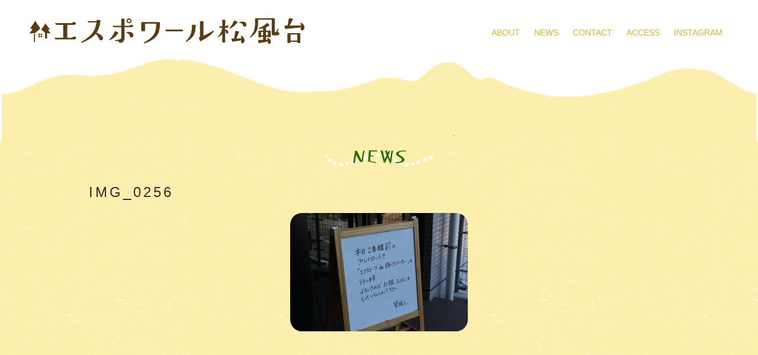

--- FILE ---
content_type: text/html; charset=UTF-8
request_url: https://kazokukichi.com/2017/01/29/%E3%82%A8%E3%82%B3%E3%82%B9%E3%83%88%E3%83%BC%E3%83%96%E3%81%A7%E4%BD%9C%E3%82%8B%E8%B1%9A%E6%B1%81%E3%83%91%E3%83%BC%E3%83%86%E3%82%A3%E3%83%BC%E3%82%92%E9%96%8B%E5%82%AC%EF%BC%81/img_0256/
body_size: 7348
content:
<!DOCTYPE html>
<html dir="ltr" lang="ja" prefix="og: https://ogp.me/ns#">
<head>


    <meta name="viewport" content="width=device-width, initial-scale=1">
	<link rel="stylesheet" type="text/css" href="https://kazokukichi.com/wp-content/themes/matsukazedai/style.css" media="screen" >
    
		<!-- All in One SEO 4.9.3 - aioseo.com -->
		<title>IMG_0256 | エスポワール松風台</title>
	<meta name="robots" content="max-image-preview:large" />
	<meta name="author" content="todaemi"/>
	<link rel="canonical" href="https://kazokukichi.com/2017/01/29/%e3%82%a8%e3%82%b3%e3%82%b9%e3%83%88%e3%83%bc%e3%83%96%e3%81%a7%e4%bd%9c%e3%82%8b%e8%b1%9a%e6%b1%81%e3%83%91%e3%83%bc%e3%83%86%e3%82%a3%e3%83%bc%e3%82%92%e9%96%8b%e5%82%ac%ef%bc%81/img_0256/" />
	<meta name="generator" content="All in One SEO (AIOSEO) 4.9.3" />
		<meta property="og:locale" content="ja_JP" />
		<meta property="og:site_name" content="エスポワール松風台｜丘の上の家族基地" />
		<meta property="og:type" content="article" />
		<meta property="og:title" content="IMG_0256 | エスポワール松風台" />
		<meta property="og:url" content="https://kazokukichi.com/2017/01/29/%e3%82%a8%e3%82%b3%e3%82%b9%e3%83%88%e3%83%bc%e3%83%96%e3%81%a7%e4%bd%9c%e3%82%8b%e8%b1%9a%e6%b1%81%e3%83%91%e3%83%bc%e3%83%86%e3%82%a3%e3%83%bc%e3%82%92%e9%96%8b%e5%82%ac%ef%bc%81/img_0256/" />
		<meta property="og:image" content="https://kazokukichi.com/wp-content/uploads/2017/01/ogp.jpg" />
		<meta property="og:image:secure_url" content="https://kazokukichi.com/wp-content/uploads/2017/01/ogp.jpg" />
		<meta property="og:image:width" content="1200" />
		<meta property="og:image:height" content="630" />
		<meta property="article:published_time" content="2017-01-29T12:58:20+00:00" />
		<meta property="article:modified_time" content="2017-01-29T12:58:20+00:00" />
		<meta name="twitter:card" content="summary_large_image" />
		<meta name="twitter:title" content="IMG_0256 | エスポワール松風台" />
		<meta name="twitter:image" content="https://kazokukichi.com/wp-content/uploads/2017/01/ogp.jpg" />
		<script type="application/ld+json" class="aioseo-schema">
			{"@context":"https:\/\/schema.org","@graph":[{"@type":"BreadcrumbList","@id":"https:\/\/kazokukichi.com\/2017\/01\/29\/%e3%82%a8%e3%82%b3%e3%82%b9%e3%83%88%e3%83%bc%e3%83%96%e3%81%a7%e4%bd%9c%e3%82%8b%e8%b1%9a%e6%b1%81%e3%83%91%e3%83%bc%e3%83%86%e3%82%a3%e3%83%bc%e3%82%92%e9%96%8b%e5%82%ac%ef%bc%81\/img_0256\/#breadcrumblist","itemListElement":[{"@type":"ListItem","@id":"https:\/\/kazokukichi.com#listItem","position":1,"name":"\u30db\u30fc\u30e0","item":"https:\/\/kazokukichi.com","nextItem":{"@type":"ListItem","@id":"https:\/\/kazokukichi.com\/2017\/01\/29\/%e3%82%a8%e3%82%b3%e3%82%b9%e3%83%88%e3%83%bc%e3%83%96%e3%81%a7%e4%bd%9c%e3%82%8b%e8%b1%9a%e6%b1%81%e3%83%91%e3%83%bc%e3%83%86%e3%82%a3%e3%83%bc%e3%82%92%e9%96%8b%e5%82%ac%ef%bc%81\/img_0256\/#listItem","name":"IMG_0256"}},{"@type":"ListItem","@id":"https:\/\/kazokukichi.com\/2017\/01\/29\/%e3%82%a8%e3%82%b3%e3%82%b9%e3%83%88%e3%83%bc%e3%83%96%e3%81%a7%e4%bd%9c%e3%82%8b%e8%b1%9a%e6%b1%81%e3%83%91%e3%83%bc%e3%83%86%e3%82%a3%e3%83%bc%e3%82%92%e9%96%8b%e5%82%ac%ef%bc%81\/img_0256\/#listItem","position":2,"name":"IMG_0256","previousItem":{"@type":"ListItem","@id":"https:\/\/kazokukichi.com#listItem","name":"\u30db\u30fc\u30e0"}}]},{"@type":"ItemPage","@id":"https:\/\/kazokukichi.com\/2017\/01\/29\/%e3%82%a8%e3%82%b3%e3%82%b9%e3%83%88%e3%83%bc%e3%83%96%e3%81%a7%e4%bd%9c%e3%82%8b%e8%b1%9a%e6%b1%81%e3%83%91%e3%83%bc%e3%83%86%e3%82%a3%e3%83%bc%e3%82%92%e9%96%8b%e5%82%ac%ef%bc%81\/img_0256\/#itempage","url":"https:\/\/kazokukichi.com\/2017\/01\/29\/%e3%82%a8%e3%82%b3%e3%82%b9%e3%83%88%e3%83%bc%e3%83%96%e3%81%a7%e4%bd%9c%e3%82%8b%e8%b1%9a%e6%b1%81%e3%83%91%e3%83%bc%e3%83%86%e3%82%a3%e3%83%bc%e3%82%92%e9%96%8b%e5%82%ac%ef%bc%81\/img_0256\/","name":"IMG_0256 | \u30a8\u30b9\u30dd\u30ef\u30fc\u30eb\u677e\u98a8\u53f0","inLanguage":"ja","isPartOf":{"@id":"https:\/\/kazokukichi.com\/#website"},"breadcrumb":{"@id":"https:\/\/kazokukichi.com\/2017\/01\/29\/%e3%82%a8%e3%82%b3%e3%82%b9%e3%83%88%e3%83%bc%e3%83%96%e3%81%a7%e4%bd%9c%e3%82%8b%e8%b1%9a%e6%b1%81%e3%83%91%e3%83%bc%e3%83%86%e3%82%a3%e3%83%bc%e3%82%92%e9%96%8b%e5%82%ac%ef%bc%81\/img_0256\/#breadcrumblist"},"author":{"@id":"https:\/\/kazokukichi.com\/author\/todaemi\/#author"},"creator":{"@id":"https:\/\/kazokukichi.com\/author\/todaemi\/#author"},"datePublished":"2017-01-29T21:58:20+09:00","dateModified":"2017-01-29T21:58:20+09:00"},{"@type":"Organization","@id":"https:\/\/kazokukichi.com\/#organization","name":"\u30a8\u30b9\u30dd\u30ef\u30fc\u30eb\u677e\u98a8\u53f0","description":"\u4e18\u306e\u4e0a\u306e\u5bb6\u65cf\u57fa\u5730","url":"https:\/\/kazokukichi.com\/"},{"@type":"Person","@id":"https:\/\/kazokukichi.com\/author\/todaemi\/#author","url":"https:\/\/kazokukichi.com\/author\/todaemi\/","name":"todaemi","image":{"@type":"ImageObject","@id":"https:\/\/kazokukichi.com\/2017\/01\/29\/%e3%82%a8%e3%82%b3%e3%82%b9%e3%83%88%e3%83%bc%e3%83%96%e3%81%a7%e4%bd%9c%e3%82%8b%e8%b1%9a%e6%b1%81%e3%83%91%e3%83%bc%e3%83%86%e3%82%a3%e3%83%bc%e3%82%92%e9%96%8b%e5%82%ac%ef%bc%81\/img_0256\/#authorImage","url":"https:\/\/secure.gravatar.com\/avatar\/596d3baa6ad213f1e3b2413cd5611c86?s=96&d=mm&r=g","width":96,"height":96,"caption":"todaemi"}},{"@type":"WebSite","@id":"https:\/\/kazokukichi.com\/#website","url":"https:\/\/kazokukichi.com\/","name":"\u30a8\u30b9\u30dd\u30ef\u30fc\u30eb\u677e\u98a8\u53f0","description":"\u4e18\u306e\u4e0a\u306e\u5bb6\u65cf\u57fa\u5730","inLanguage":"ja","publisher":{"@id":"https:\/\/kazokukichi.com\/#organization"}}]}
		</script>
		<!-- All in One SEO -->

<link rel='dns-prefetch' href='//secure.gravatar.com' />
<link rel='dns-prefetch' href='//stats.wp.com' />
<link rel='dns-prefetch' href='//v0.wordpress.com' />
<link rel="alternate" type="application/rss+xml" title="エスポワール松風台 &raquo; IMG_0256 のコメントのフィード" href="https://kazokukichi.com/2017/01/29/%e3%82%a8%e3%82%b3%e3%82%b9%e3%83%88%e3%83%bc%e3%83%96%e3%81%a7%e4%bd%9c%e3%82%8b%e8%b1%9a%e6%b1%81%e3%83%91%e3%83%bc%e3%83%86%e3%82%a3%e3%83%bc%e3%82%92%e9%96%8b%e5%82%ac%ef%bc%81/img_0256/feed/" />
<script type="text/javascript">
window._wpemojiSettings = {"baseUrl":"https:\/\/s.w.org\/images\/core\/emoji\/14.0.0\/72x72\/","ext":".png","svgUrl":"https:\/\/s.w.org\/images\/core\/emoji\/14.0.0\/svg\/","svgExt":".svg","source":{"concatemoji":"https:\/\/kazokukichi.com\/wp-includes\/js\/wp-emoji-release.min.js?ver=6.2.8"}};
/*! This file is auto-generated */
!function(e,a,t){var n,r,o,i=a.createElement("canvas"),p=i.getContext&&i.getContext("2d");function s(e,t){p.clearRect(0,0,i.width,i.height),p.fillText(e,0,0);e=i.toDataURL();return p.clearRect(0,0,i.width,i.height),p.fillText(t,0,0),e===i.toDataURL()}function c(e){var t=a.createElement("script");t.src=e,t.defer=t.type="text/javascript",a.getElementsByTagName("head")[0].appendChild(t)}for(o=Array("flag","emoji"),t.supports={everything:!0,everythingExceptFlag:!0},r=0;r<o.length;r++)t.supports[o[r]]=function(e){if(p&&p.fillText)switch(p.textBaseline="top",p.font="600 32px Arial",e){case"flag":return s("\ud83c\udff3\ufe0f\u200d\u26a7\ufe0f","\ud83c\udff3\ufe0f\u200b\u26a7\ufe0f")?!1:!s("\ud83c\uddfa\ud83c\uddf3","\ud83c\uddfa\u200b\ud83c\uddf3")&&!s("\ud83c\udff4\udb40\udc67\udb40\udc62\udb40\udc65\udb40\udc6e\udb40\udc67\udb40\udc7f","\ud83c\udff4\u200b\udb40\udc67\u200b\udb40\udc62\u200b\udb40\udc65\u200b\udb40\udc6e\u200b\udb40\udc67\u200b\udb40\udc7f");case"emoji":return!s("\ud83e\udef1\ud83c\udffb\u200d\ud83e\udef2\ud83c\udfff","\ud83e\udef1\ud83c\udffb\u200b\ud83e\udef2\ud83c\udfff")}return!1}(o[r]),t.supports.everything=t.supports.everything&&t.supports[o[r]],"flag"!==o[r]&&(t.supports.everythingExceptFlag=t.supports.everythingExceptFlag&&t.supports[o[r]]);t.supports.everythingExceptFlag=t.supports.everythingExceptFlag&&!t.supports.flag,t.DOMReady=!1,t.readyCallback=function(){t.DOMReady=!0},t.supports.everything||(n=function(){t.readyCallback()},a.addEventListener?(a.addEventListener("DOMContentLoaded",n,!1),e.addEventListener("load",n,!1)):(e.attachEvent("onload",n),a.attachEvent("onreadystatechange",function(){"complete"===a.readyState&&t.readyCallback()})),(e=t.source||{}).concatemoji?c(e.concatemoji):e.wpemoji&&e.twemoji&&(c(e.twemoji),c(e.wpemoji)))}(window,document,window._wpemojiSettings);
</script>
<style type="text/css">
img.wp-smiley,
img.emoji {
	display: inline !important;
	border: none !important;
	box-shadow: none !important;
	height: 1em !important;
	width: 1em !important;
	margin: 0 0.07em !important;
	vertical-align: -0.1em !important;
	background: none !important;
	padding: 0 !important;
}
</style>
		  <style type="text/css">
	  .wp-pagenavi{margin-left:auto !important; margin-right:auto; !important}

	  .wp-pagenavi a,.wp-pagenavi a:link,.wp-pagenavi a:visited,.wp-pagenavi a:active,.wp-pagenavi span.extend { background:#fcefae !important; border:1px solid #fcefae !important; color:#dba13d !important; }
	  .wp-pagenavi a:hover,.wp-pagenavi span.current
	  {
		  background:#dba13d !important; border:1px solid #fcefae !important; color:#fcefae !important; 
	  }
	  .wp-pagenavi span.pages { color:#dba13d !important; }
	  </style>
	  <link rel='stylesheet' id='sbi_styles-css' href='https://kazokukichi.com/wp-content/plugins/instagram-feed/css/sbi-styles.min.css?ver=6.10.0' type='text/css' media='all' />
<link rel='stylesheet' id='wp-block-library-css' href='https://kazokukichi.com/wp-includes/css/dist/block-library/style.min.css?ver=6.2.8' type='text/css' media='all' />
<style id='wp-block-library-inline-css' type='text/css'>
.has-text-align-justify{text-align:justify;}
</style>
<link rel='stylesheet' id='aioseo/css/src/vue/standalone/blocks/table-of-contents/global.scss-css' href='https://kazokukichi.com/wp-content/plugins/all-in-one-seo-pack/dist/Lite/assets/css/table-of-contents/global.e90f6d47.css?ver=4.9.3' type='text/css' media='all' />
<link rel='stylesheet' id='mediaelement-css' href='https://kazokukichi.com/wp-includes/js/mediaelement/mediaelementplayer-legacy.min.css?ver=4.2.17' type='text/css' media='all' />
<link rel='stylesheet' id='wp-mediaelement-css' href='https://kazokukichi.com/wp-includes/js/mediaelement/wp-mediaelement.min.css?ver=6.2.8' type='text/css' media='all' />
<link rel='stylesheet' id='classic-theme-styles-css' href='https://kazokukichi.com/wp-includes/css/classic-themes.min.css?ver=6.2.8' type='text/css' media='all' />
<style id='global-styles-inline-css' type='text/css'>
body{--wp--preset--color--black: #000000;--wp--preset--color--cyan-bluish-gray: #abb8c3;--wp--preset--color--white: #ffffff;--wp--preset--color--pale-pink: #f78da7;--wp--preset--color--vivid-red: #cf2e2e;--wp--preset--color--luminous-vivid-orange: #ff6900;--wp--preset--color--luminous-vivid-amber: #fcb900;--wp--preset--color--light-green-cyan: #7bdcb5;--wp--preset--color--vivid-green-cyan: #00d084;--wp--preset--color--pale-cyan-blue: #8ed1fc;--wp--preset--color--vivid-cyan-blue: #0693e3;--wp--preset--color--vivid-purple: #9b51e0;--wp--preset--gradient--vivid-cyan-blue-to-vivid-purple: linear-gradient(135deg,rgba(6,147,227,1) 0%,rgb(155,81,224) 100%);--wp--preset--gradient--light-green-cyan-to-vivid-green-cyan: linear-gradient(135deg,rgb(122,220,180) 0%,rgb(0,208,130) 100%);--wp--preset--gradient--luminous-vivid-amber-to-luminous-vivid-orange: linear-gradient(135deg,rgba(252,185,0,1) 0%,rgba(255,105,0,1) 100%);--wp--preset--gradient--luminous-vivid-orange-to-vivid-red: linear-gradient(135deg,rgba(255,105,0,1) 0%,rgb(207,46,46) 100%);--wp--preset--gradient--very-light-gray-to-cyan-bluish-gray: linear-gradient(135deg,rgb(238,238,238) 0%,rgb(169,184,195) 100%);--wp--preset--gradient--cool-to-warm-spectrum: linear-gradient(135deg,rgb(74,234,220) 0%,rgb(151,120,209) 20%,rgb(207,42,186) 40%,rgb(238,44,130) 60%,rgb(251,105,98) 80%,rgb(254,248,76) 100%);--wp--preset--gradient--blush-light-purple: linear-gradient(135deg,rgb(255,206,236) 0%,rgb(152,150,240) 100%);--wp--preset--gradient--blush-bordeaux: linear-gradient(135deg,rgb(254,205,165) 0%,rgb(254,45,45) 50%,rgb(107,0,62) 100%);--wp--preset--gradient--luminous-dusk: linear-gradient(135deg,rgb(255,203,112) 0%,rgb(199,81,192) 50%,rgb(65,88,208) 100%);--wp--preset--gradient--pale-ocean: linear-gradient(135deg,rgb(255,245,203) 0%,rgb(182,227,212) 50%,rgb(51,167,181) 100%);--wp--preset--gradient--electric-grass: linear-gradient(135deg,rgb(202,248,128) 0%,rgb(113,206,126) 100%);--wp--preset--gradient--midnight: linear-gradient(135deg,rgb(2,3,129) 0%,rgb(40,116,252) 100%);--wp--preset--duotone--dark-grayscale: url('#wp-duotone-dark-grayscale');--wp--preset--duotone--grayscale: url('#wp-duotone-grayscale');--wp--preset--duotone--purple-yellow: url('#wp-duotone-purple-yellow');--wp--preset--duotone--blue-red: url('#wp-duotone-blue-red');--wp--preset--duotone--midnight: url('#wp-duotone-midnight');--wp--preset--duotone--magenta-yellow: url('#wp-duotone-magenta-yellow');--wp--preset--duotone--purple-green: url('#wp-duotone-purple-green');--wp--preset--duotone--blue-orange: url('#wp-duotone-blue-orange');--wp--preset--font-size--small: 13px;--wp--preset--font-size--medium: 20px;--wp--preset--font-size--large: 36px;--wp--preset--font-size--x-large: 42px;--wp--preset--spacing--20: 0.44rem;--wp--preset--spacing--30: 0.67rem;--wp--preset--spacing--40: 1rem;--wp--preset--spacing--50: 1.5rem;--wp--preset--spacing--60: 2.25rem;--wp--preset--spacing--70: 3.38rem;--wp--preset--spacing--80: 5.06rem;--wp--preset--shadow--natural: 6px 6px 9px rgba(0, 0, 0, 0.2);--wp--preset--shadow--deep: 12px 12px 50px rgba(0, 0, 0, 0.4);--wp--preset--shadow--sharp: 6px 6px 0px rgba(0, 0, 0, 0.2);--wp--preset--shadow--outlined: 6px 6px 0px -3px rgba(255, 255, 255, 1), 6px 6px rgba(0, 0, 0, 1);--wp--preset--shadow--crisp: 6px 6px 0px rgba(0, 0, 0, 1);}:where(.is-layout-flex){gap: 0.5em;}body .is-layout-flow > .alignleft{float: left;margin-inline-start: 0;margin-inline-end: 2em;}body .is-layout-flow > .alignright{float: right;margin-inline-start: 2em;margin-inline-end: 0;}body .is-layout-flow > .aligncenter{margin-left: auto !important;margin-right: auto !important;}body .is-layout-constrained > .alignleft{float: left;margin-inline-start: 0;margin-inline-end: 2em;}body .is-layout-constrained > .alignright{float: right;margin-inline-start: 2em;margin-inline-end: 0;}body .is-layout-constrained > .aligncenter{margin-left: auto !important;margin-right: auto !important;}body .is-layout-constrained > :where(:not(.alignleft):not(.alignright):not(.alignfull)){max-width: var(--wp--style--global--content-size);margin-left: auto !important;margin-right: auto !important;}body .is-layout-constrained > .alignwide{max-width: var(--wp--style--global--wide-size);}body .is-layout-flex{display: flex;}body .is-layout-flex{flex-wrap: wrap;align-items: center;}body .is-layout-flex > *{margin: 0;}:where(.wp-block-columns.is-layout-flex){gap: 2em;}.has-black-color{color: var(--wp--preset--color--black) !important;}.has-cyan-bluish-gray-color{color: var(--wp--preset--color--cyan-bluish-gray) !important;}.has-white-color{color: var(--wp--preset--color--white) !important;}.has-pale-pink-color{color: var(--wp--preset--color--pale-pink) !important;}.has-vivid-red-color{color: var(--wp--preset--color--vivid-red) !important;}.has-luminous-vivid-orange-color{color: var(--wp--preset--color--luminous-vivid-orange) !important;}.has-luminous-vivid-amber-color{color: var(--wp--preset--color--luminous-vivid-amber) !important;}.has-light-green-cyan-color{color: var(--wp--preset--color--light-green-cyan) !important;}.has-vivid-green-cyan-color{color: var(--wp--preset--color--vivid-green-cyan) !important;}.has-pale-cyan-blue-color{color: var(--wp--preset--color--pale-cyan-blue) !important;}.has-vivid-cyan-blue-color{color: var(--wp--preset--color--vivid-cyan-blue) !important;}.has-vivid-purple-color{color: var(--wp--preset--color--vivid-purple) !important;}.has-black-background-color{background-color: var(--wp--preset--color--black) !important;}.has-cyan-bluish-gray-background-color{background-color: var(--wp--preset--color--cyan-bluish-gray) !important;}.has-white-background-color{background-color: var(--wp--preset--color--white) !important;}.has-pale-pink-background-color{background-color: var(--wp--preset--color--pale-pink) !important;}.has-vivid-red-background-color{background-color: var(--wp--preset--color--vivid-red) !important;}.has-luminous-vivid-orange-background-color{background-color: var(--wp--preset--color--luminous-vivid-orange) !important;}.has-luminous-vivid-amber-background-color{background-color: var(--wp--preset--color--luminous-vivid-amber) !important;}.has-light-green-cyan-background-color{background-color: var(--wp--preset--color--light-green-cyan) !important;}.has-vivid-green-cyan-background-color{background-color: var(--wp--preset--color--vivid-green-cyan) !important;}.has-pale-cyan-blue-background-color{background-color: var(--wp--preset--color--pale-cyan-blue) !important;}.has-vivid-cyan-blue-background-color{background-color: var(--wp--preset--color--vivid-cyan-blue) !important;}.has-vivid-purple-background-color{background-color: var(--wp--preset--color--vivid-purple) !important;}.has-black-border-color{border-color: var(--wp--preset--color--black) !important;}.has-cyan-bluish-gray-border-color{border-color: var(--wp--preset--color--cyan-bluish-gray) !important;}.has-white-border-color{border-color: var(--wp--preset--color--white) !important;}.has-pale-pink-border-color{border-color: var(--wp--preset--color--pale-pink) !important;}.has-vivid-red-border-color{border-color: var(--wp--preset--color--vivid-red) !important;}.has-luminous-vivid-orange-border-color{border-color: var(--wp--preset--color--luminous-vivid-orange) !important;}.has-luminous-vivid-amber-border-color{border-color: var(--wp--preset--color--luminous-vivid-amber) !important;}.has-light-green-cyan-border-color{border-color: var(--wp--preset--color--light-green-cyan) !important;}.has-vivid-green-cyan-border-color{border-color: var(--wp--preset--color--vivid-green-cyan) !important;}.has-pale-cyan-blue-border-color{border-color: var(--wp--preset--color--pale-cyan-blue) !important;}.has-vivid-cyan-blue-border-color{border-color: var(--wp--preset--color--vivid-cyan-blue) !important;}.has-vivid-purple-border-color{border-color: var(--wp--preset--color--vivid-purple) !important;}.has-vivid-cyan-blue-to-vivid-purple-gradient-background{background: var(--wp--preset--gradient--vivid-cyan-blue-to-vivid-purple) !important;}.has-light-green-cyan-to-vivid-green-cyan-gradient-background{background: var(--wp--preset--gradient--light-green-cyan-to-vivid-green-cyan) !important;}.has-luminous-vivid-amber-to-luminous-vivid-orange-gradient-background{background: var(--wp--preset--gradient--luminous-vivid-amber-to-luminous-vivid-orange) !important;}.has-luminous-vivid-orange-to-vivid-red-gradient-background{background: var(--wp--preset--gradient--luminous-vivid-orange-to-vivid-red) !important;}.has-very-light-gray-to-cyan-bluish-gray-gradient-background{background: var(--wp--preset--gradient--very-light-gray-to-cyan-bluish-gray) !important;}.has-cool-to-warm-spectrum-gradient-background{background: var(--wp--preset--gradient--cool-to-warm-spectrum) !important;}.has-blush-light-purple-gradient-background{background: var(--wp--preset--gradient--blush-light-purple) !important;}.has-blush-bordeaux-gradient-background{background: var(--wp--preset--gradient--blush-bordeaux) !important;}.has-luminous-dusk-gradient-background{background: var(--wp--preset--gradient--luminous-dusk) !important;}.has-pale-ocean-gradient-background{background: var(--wp--preset--gradient--pale-ocean) !important;}.has-electric-grass-gradient-background{background: var(--wp--preset--gradient--electric-grass) !important;}.has-midnight-gradient-background{background: var(--wp--preset--gradient--midnight) !important;}.has-small-font-size{font-size: var(--wp--preset--font-size--small) !important;}.has-medium-font-size{font-size: var(--wp--preset--font-size--medium) !important;}.has-large-font-size{font-size: var(--wp--preset--font-size--large) !important;}.has-x-large-font-size{font-size: var(--wp--preset--font-size--x-large) !important;}
.wp-block-navigation a:where(:not(.wp-element-button)){color: inherit;}
:where(.wp-block-columns.is-layout-flex){gap: 2em;}
.wp-block-pullquote{font-size: 1.5em;line-height: 1.6;}
</style>
<link rel='stylesheet' id='jetpack_css-css' href='https://kazokukichi.com/wp-content/plugins/jetpack/css/jetpack.css?ver=12.8.2' type='text/css' media='all' />
<link rel='stylesheet' id='wp-pagenavi-style-css' href='https://kazokukichi.com/wp-content/plugins/wp-pagenavi-style/style/default.css?ver=1.0' type='text/css' media='all' />
<link rel="https://api.w.org/" href="https://kazokukichi.com/wp-json/" /><link rel="alternate" type="application/json" href="https://kazokukichi.com/wp-json/wp/v2/media/232" /><link rel="EditURI" type="application/rsd+xml" title="RSD" href="https://kazokukichi.com/xmlrpc.php?rsd" />
<link rel="wlwmanifest" type="application/wlwmanifest+xml" href="https://kazokukichi.com/wp-includes/wlwmanifest.xml" />
<meta name="generator" content="WordPress 6.2.8" />
<link rel='shortlink' href='https://wp.me/a8lfju-3K' />
<link rel="alternate" type="application/json+oembed" href="https://kazokukichi.com/wp-json/oembed/1.0/embed?url=https%3A%2F%2Fkazokukichi.com%2F2017%2F01%2F29%2F%25e3%2582%25a8%25e3%2582%25b3%25e3%2582%25b9%25e3%2583%2588%25e3%2583%25bc%25e3%2583%2596%25e3%2581%25a7%25e4%25bd%259c%25e3%2582%258b%25e8%25b1%259a%25e6%25b1%2581%25e3%2583%2591%25e3%2583%25bc%25e3%2583%2586%25e3%2582%25a3%25e3%2583%25bc%25e3%2582%2592%25e9%2596%258b%25e5%2582%25ac%25ef%25bc%2581%2Fimg_0256%2F" />
<link rel="alternate" type="text/xml+oembed" href="https://kazokukichi.com/wp-json/oembed/1.0/embed?url=https%3A%2F%2Fkazokukichi.com%2F2017%2F01%2F29%2F%25e3%2582%25a8%25e3%2582%25b3%25e3%2582%25b9%25e3%2583%2588%25e3%2583%25bc%25e3%2583%2596%25e3%2581%25a7%25e4%25bd%259c%25e3%2582%258b%25e8%25b1%259a%25e6%25b1%2581%25e3%2583%2591%25e3%2583%25bc%25e3%2583%2586%25e3%2582%25a3%25e3%2583%25bc%25e3%2582%2592%25e9%2596%258b%25e5%2582%25ac%25ef%25bc%2581%2Fimg_0256%2F&#038;format=xml" />
<script type="text/javascript">
	window._wp_rp_static_base_url = 'https://rp.zemanta.com/static/';
	window._wp_rp_wp_ajax_url = "https://kazokukichi.com/wp-admin/admin-ajax.php";
	window._wp_rp_plugin_version = '3.6.1';
	window._wp_rp_post_id = '232';
	window._wp_rp_num_rel_posts = '4';
	window._wp_rp_thumbnails = true;
	window._wp_rp_post_title = 'IMG_0256';
	window._wp_rp_post_tags = [];
</script>
<link rel="stylesheet" href="https://kazokukichi.com/wp-content/plugins/related-posts/static/themes/twocolumns.css?version=3.6.1" />
	<style type="text/css">
	 .wp-pagenavi
	{
		font-size:14px !important;
	}
	</style>
		<style>img#wpstats{display:none}</style>
		</head>
<body>
<header> 
  <!--head-->
  <div  id="head">
    <div id="logo"><a href="https://kazokukichi.com/"><img src="https://kazokukichi.com/wp-content/themes/matsukazedai/img/logo.png"alt="エスポワール松風台"></a></div>
    <div id="menu">
      <ul>
        <li><a href="/about">ABOUT</a></li>
        <li><a href="https://kazokukichi.com/all_posts/">NEWS</a></li>
        <li><a href="#contact">CONTACT</a></li>
        <li><a href="#access">ACCESS</a></li>
        <li><a href="https://www.instagram.com/espoir_matsukazedai/" target="_blank">INSTAGRAM</a></li>
      </ul>
    </div></div>
</header>
<!--投稿-->
<div class="content_top"></div>
<div class="content">
	<div  class="main">
	<h1><img src="https://kazokukichi.com/wp-content/themes/matsukazedai/img/news.png" alt="ニュース" id="news"></h1>
        <article>
    <h1 class="title">
      IMG_0256    </h1>
      <p class="attachment"><a href='https://kazokukichi.com/wp-content/uploads/2017/01/IMG_0256.jpg'><img width="300" height="200" src="https://kazokukichi.com/wp-content/uploads/2017/01/IMG_0256-300x200.jpg" class="attachment-medium size-medium" alt="" decoding="async" loading="lazy" srcset="https://kazokukichi.com/wp-content/uploads/2017/01/IMG_0256-300x200.jpg 300w, https://kazokukichi.com/wp-content/uploads/2017/01/IMG_0256-768x512.jpg 768w, https://kazokukichi.com/wp-content/uploads/2017/01/IMG_0256-1024x683.jpg 1024w, https://kazokukichi.com/wp-content/uploads/2017/01/IMG_0256-980x653.jpg 980w" sizes="(max-width: 300px) 100vw, 300px" /></a></p>
</div>
        </article>	
	</div>	
</div>
<div class="centerblock" style="clear:both;"> 
  <!--コンタクト-->
  <div class="tit"><img src="https://kazokukichi.com/wp-content/themes/matsukazedai/img/contact.png" srcset="https://kazokukichi.com/wp-content/themes/matsukazedai/img/contact@2x.png 2x" alt="お問い合わせ" id="contact" /></div>
  <p>エスポワール松風台の仲間になってくれる入居者さんを募集中です。<br />
    内覧希望、ご質問などある方はご連絡ください。お待ちしています。<br />
    </p><a href="https://docs.google.com/forms/d/e/1FAIpQLSfTrAuHhPmDjjAm74n0n6GxC7UwyowG03Pieu8zrC6_dhcbgA/viewform" target="_blank"><img src="https://kazokukichi.com/wp-content/themes/matsukazedai/img/otoiawase.png" srcset="https://kazokukichi.com/wp-content/themes/matsukazedai/img/otoiawase@2x.png 2x" alt="お問い合わせ" /></a>
  <!--アクセス-->
  <div class="tit"><img src="https://kazokukichi.com/wp-content/themes/matsukazedai/img/access.png" srcset="https://kazokukichi.com/wp-content/themes/matsukazedai/img/access@2x.png 2x" alt="アクセス" id="access" /></div>
  <p>〒227-0067　神奈川県横浜市青葉区松風台14-1（<a href="https://www.google.co.jp/maps/place/%E3%80%92227-0067+%E7%A5%9E%E5%A5%88%E5%B7%9D%E7%9C%8C%E6%A8%AA%E6%B5%9C%E5%B8%82%E9%9D%92%E8%91%89%E5%8C%BA%E6%9D%BE%E9%A2%A8%E5%8F%B0%EF%BC%91%EF%BC%94%E2%88%92%EF%BC%91/@35.5451149,139.5074516,17z/data=!3m1!4b1!4m5!3m4!1s0x6018f8352319d363:0x1b8f4b7b5b212364!8m2!3d35.5451149!4d139.5096403?q=%E7%A5%9E%E5%A5%88%E5%B7%9D%E7%9C%8C%E6%A8%AA%E6%B5%9C%E5%B8%82%E9%9D%92%E8%91%89%E5%8C%BA%E6%9D%BE%E9%A2%A8%E5%8F%B014-1&amp;um=1&amp;ie=UTF-8&amp;sa=X&amp;ved=0ahUKEwjrsdLZkMbRAhUBwpQKHQTLA2UQ_AUICCgB" target="_blank">Google map</a>）<br />
    東急田園都市線「青葉台」駅より徒歩９分</p>
<img class="centerblockimg100" src="https://kazokukichi.com/wp-content/themes/matsukazedai/img/kazokukichi_map.png"　alt="アクセスマップ" />
</div>
<div id="footer">
  <p>Copyright © エスポワール松風台. All rights reserved.</p>
</div>
</div>
<!-- Instagram Feed JS -->
<script type="text/javascript">
var sbiajaxurl = "https://kazokukichi.com/wp-admin/admin-ajax.php";
</script>
<script defer type='text/javascript' src='https://stats.wp.com/e-202605.js' id='jetpack-stats-js'></script>
<script type='text/javascript' id='jetpack-stats-js-after'>
_stq = window._stq || [];
_stq.push([ "view", {v:'ext',blog:'123274444',post:'232',tz:'9',srv:'kazokukichi.com',j:'1:12.8.2'} ]);
_stq.push([ "clickTrackerInit", "123274444", "232" ]);
</script>
</body></html>				

--- FILE ---
content_type: text/css
request_url: https://kazokukichi.com/wp-content/themes/matsukazedai/style.css
body_size: 2264
content:
@charset "utf-8";
/*
Theme Name:エスポワール松風台
Description:エスポワール松風台のサイト
Author:EMI TODA//http://todaemi.com
Version:1.0
*/

/*
utils
---------------*/
@media screen and (max-width: 768px) {
  .pc {
    display: none !important;
  }
}

@media screen and (min-width: 768px) {
  .sp {
    display: none !important;
  }
}

html {
	font-family: Shuei MaruGo B, "游ゴシック", "Yu Gothic", "游ゴシック体", "YuGothic", "ヒラギノ角ゴ Pro W3", "Hiragino Kaku Gothic Pro", "Meiryo UI", "メイリオ", Meiryo, "ＭＳ Ｐゴシック", "MS PGothic", sans-serif;
	color:#3a2d2d;
}
body{
	width: 100%;
	background-image:url(img/bg.png);
	background-repeat:repeat;
	margin:0;
	padding:0;}
.wrap{
	overflow:hidden;}
header{
	margin:0;
	padding:0;
}
a{
	color:#3a2d2d;
	text-decoration:none;}
a:hover{
	opacity:0.5;}
a:visited{
	color:#3a2d2d;}
li{
	list-style:none;}
#head{
	width:100%;
	height: 100px;
	background-color:#FFF;
}
#head #logo{
	float:left;
	padding:30px 0 0 50px;
}
#head #logo a img{
	width:465px;
}
#head #menu{
	float:right;
	padding:30px 50px 0 0;
}
#head #menu ul li {
    display: inline-block;
    margin: 0 10px;
}
#head #menu ul li a{
	color:#d6b62a;
	font-size:14px;
}
#head #menu ul li a img{
	width:18px;
}
.topimg img{
	margin:0;
	padding:0;
	vertical-align: bottom;
}
.content_top{
	background-image:url(img/content_top.png);
	background-color:#fff;
    padding-top: 10.8%;
    background-color: #fff;
    background-position: top center;
    background-repeat: no-repeat;
    background-size: contain;
}
.content{
    padding: 0;
}
.centerblock {
    max-width: 980px;
    width: 100%;
	margin:0 auto;
    padding: 0;
	text-align:center;
}
.centerblock .concepttit img{
	text-align:center;
	margin:10px auto;
	padding-top:0px;
}
.centerblock .tit img{
	text-align:center;
	margin:10px auto;
	padding-top:200px;
}
.centerblock p{
	font-size:18px;
	line-height:1.7em;
    letter-spacing: 0.1em;
}
.content.centerblock .video {
	position: relative;
	height: 0;
	padding: 30px 0 56.25%;
	overflow: hidden;
}
.content .centerblock .video iframe {
	position: absolute;
	top: 0;
	left: 0;
	width: 100%;
	height: 100%;
}
.concept{
	font-size:20px;
	font-weight:bold;
	color:#5A3D12;
}
.moviebg{position: absolute;background-position: top;padding: 0;margin: 0;background-image: url('http://azundomura.net/img/frame_recommend_sp_b.png');background-repeat: no-repeat;}
/*ニュース*/
.main{
    max-width: 980px;
    width: 100%;
	margin:0 auto;
    padding: 0;
	text-align:center;
}
.main .item{
    padding: 24px;
    margin-right: 20px;
    float: left;
    width: 432px;
    height: 360px;
    margin-bottom: 20px;
    position: relative;

}
.main .item:nth-child(2n) {
    margin-right: 0;
}
.main .item img{
    width: 432px;
    height: 304px;
    object-fit:cover;
	-webkit-border-radius: 20px;
	-moz-border-radius: 20px;
    border-radius: 20px;
}
.date {
	text-align:left;
    font-size: 12px;
	margin:5px 0;
    font-weight: normal;
}
.main .item .title{
	text-align:left;
	color: rgb(76, 76, 76);
    font-size: 15px;
    margin-bottom: 60px;
    line-height: 1.6;
    letter-spacing: 0.5px;
}
.main .readmore{
	clear:both;
	padding:10px;
}
/*ニュース終わり*/
/*ニュース内容*/
article {
	text-align: left;
	line-height: 1.5em;
	letter-spacing:4px;
	font-size:18px;
}
h1{
    font-size: 24px;
    line-height: 1.3em;
	font-weight:100;
}
 h2{
	font-size:22px;
	font-weight:bold;
}
 h3{
	font-size:20px;
}
article img{
	object-fit: cover;
	-webkit-border-radius: 20px;
	-moz-border-radius: 20px;
	border-radius: 20px;
	background-color: none;
	width: auto;
	height: auto;
    margin: 10px auto;
    display:block;
    text-align: center;
    overflow: hidden;
}
article a {
	background-image: none;
}
article p a {
	text-decoration:underline;
}
/*ニュース終わり*/
/*aboutページ*/
.roomtitle{
	font-weight:bold;
	margin-top:30px;
	text-align:center;
}
.roomtitle img{
	width:auto;
}
.conceptroomtitle{
	font-weight:bold;
	margin-top:70px;
	text-align:left;
}
.ngg-gallery-thumbnail{
    background-color: unset!important;
    border: none!important;
    margin: 0!important;
}
.ngg-gallery-thumbnail a{
	margin: 10px 2px!important;
}
.ngg-galleryoverview{
	    margin-top: 0!important;
}
#footer{
	clear:both;
	color:#FFF;
	width:100%;
	height: 157px;
	background-image:url(img/footerbg.png);
	background-repeat:repeat-x;
	margin-top:120px;
}
#footer p{
	text-align:center;
    padding-top: 110px;
	font-size:10px;
	letter-spacing:0.3em;
}
.pagination {
	clear: both;
	padding: 20px 0;
	position: relative;
	font-size: 14px;
	line-height: 1em;
    text-align: center;
}
.pagination-box {
	display: inline-block;
}
.pagination span, .pagination a {
	display: block;
	float: left;
	margin: 2px 2px 2px 0;
	padding: 10px 14px 10px 14px;
	text-decoration: none;
	width: auto;
	color: #fff;
	background: #f1e2c1;
	border-radius: 50%;
}
.pagination span.page-of {
	background: none;
	color: #f1e2c1;
}
.pagination a:hover{
	color: #f1e2c1;
	background: #9cca9a;
}
.pagination .current{
	padding: 10px 14px 10px 14px;
	background: #fff;
	color: #f1e2c1;
}
@media only screen and (max-width: 413px) {
.pagination {
	font-size: 12px;
	line-height: 12px;
}
.pagination span, .pagination a {
	padding: 7px 10px 7px 10px;
}
.pagination .current{
	padding: 7px 10px 7px 10px;
}
}
@media screen and (max-width: 768px){
#head{
    height: 120px;
}
#head #logo{
	float:none;
	padding:20px 0 0 20px;
}
#head #logo a img{
	width:90%;
}
#head #menu{
	float:none;
	padding:10px 20px;
}
#head #menu ul{
	margin:0 0 20px 0;
	padding:0;
}
#head #menu ul li {
    display: inline-block;
    margin: 0 5px;
}
#head #menu ul li a img{
	width:23px;
}
.topimg img{
	display:none;
}
.topimg{
	background-image:url(img/illust_smp.png);
    padding-top: 65.17%;
    background-position: top center;
    background-repeat: no-repeat;
    background-size: contain;
}

.centerblock {
	width:80%;
}
.centerblock .concepttit img{
	width:80%;
}
.centerblock .tit img{
	padding-top:100px;
}
.centerblock p{
	font-size:15px;
	float:left;
	text-align:left;
	line-height:1.7em;
    letter-spacing: 0.1em;
}
.centerblockimg100{
	width:100%;
}
.concept{
	text-align:center!important;
        font-size: 15px;
        float: none!important;
        line-height: 1.7em;
        letter-spacing: 0.1em;
}
article {
	font-size:15px;
	line-height:1.7em;
    letter-spacing: 0.1em;
}

article img{
	width: 100%;
}
.centerblock img{
	text-align:center;
}
.main{
	width:85%;
}
.main .item{
    width: calc((100%)/1);
	height:300px;
    margin-bottom: 0px;
	padding:0;
  }
.main .item:nth-child(2n){
      margin-right: 0;
  }
.main .item img{
	width:100%;
	height:200px;
}
}